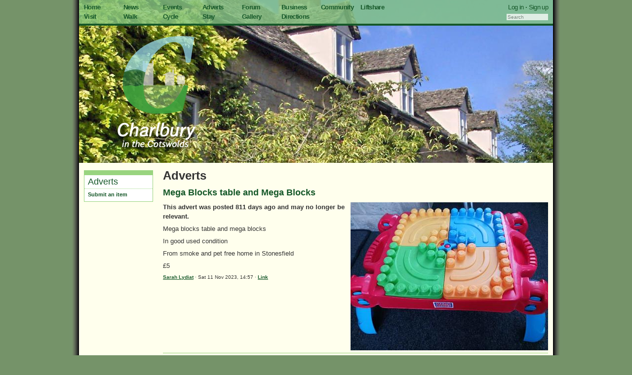

--- FILE ---
content_type: text/html; charset=utf-8
request_url: https://www.charlbury.info/adverts/32691
body_size: 1784
content:
<!DOCTYPE html>
<html>
<head>
<meta charset="UTF-8">
<title>Mega Blocks table and Mega Blocks | charlbury.info</title>
<link rel="stylesheet" href="/css/print.css" media="print" /> 
<script type="text/javascript" src="/scripts/sitewide.js"></script>
<meta name="robots" content="noindex" >

<link rel="stylesheet" href="/css/reset.css?1722241881" /><link rel="stylesheet" href="/css/960_12_col.css?1722241881" /><link rel="stylesheet" href="/css/charlbury.css?1733307296" /><link rel="stylesheet" href="/css/lightbox.css?1722241881" />


<script type="text/javascript" src="/scripts/jquery/jquery.js?1722241882"></script><script type="text/javascript" src="/scripts/gallery/prototype.js?1722241882"></script><script type="text/javascript" src="/scripts/gallery/scriptaculous.js?load=effects"></script><script type="text/javascript" src="/scripts/gallery/lightbox.js?1722241882"></script>

<script type="text/javascript">
	function doOnload() {
		
		
	}
	function startWym() {
		wymeditorInitialise(false, true);
	}
</script>

</head>

<body  onload="doOnload()" >

<div id="background">

<!-- Navigation bar and heading pic -->

<div id="header" class="container_12 ">
  <div id="navbar" class="grid_12">
	  <div class="grid_8 alpha">
		<div class="grid_1 alpha"><a href="/">Home</a></div>
		<div class="grid_1"><a href="/news">News</a></div>
		<div class="grid_1"><a href="/events">Events</a></div>
		<div class="grid_1"><a href="/adverts">Adverts</a></div>
		<div class="grid_1"><a href="/forum">Forum</a></div>
		<div class="grid_1"><a href="/business">Business</a></div>
		<div class="grid_1" style='width:70px;margin-right:0px'><a href="/community">Community</a></div>
		<div class="grid_1 omega"><a href="/ride">Liftshare</a></div>
	  </div>
	
	  <div class="grid_4 omega" id="login">
			<a href='/user/login'>Log in</a> · <a href='/user/login'>Sign up</a>
	  </div>

	  <div class="grid_8 alpha">
		<div class="grid_1 alpha"><a href="/visit">Visit</a></div>
		<div class="grid_1"><a href="/walking">Walk</a></div>
		<div class="grid_1"><a href="/cycling">Cycle</a></div>
		<div class="grid_1"><a href="/accommodation">Stay</a></div>
		<div class="grid_1"><a href="/gallery">Gallery</a></div>
		<div class="grid_1"><a href="/visit/directions">Directions</a></div>
		<div class="grid_1">&nbsp;</div>
		<div class="grid_1 omega">&nbsp;</div>
	  </div>
	
	  <div class="grid_4 omega search" id="search" name="search">

		<input size='15' class='input' type="text" name="search" id="search_input" value="" placeholder='Search' onkeypress="searchChange(event)" />
	  </div>
  </div>

  <div class="grid_4" id="logo">
	<p><a href="/"><img src="/images/logo.png"></a></p>
  </div>


</div>
<div class='clear'></div>
<!-- End of header -->

<div class='container_12'>
    <div class='grid_2'>
        <div class='box'>
    		<h2><a href='/adverts'>Adverts</a></h2>
    		<div class='box_content'>
	            <p><a href='/adverts/contribute'>Submit an item</a></p>
            </div>
    	</div>
    </div>

    <div class='grid_10'>
        <h1>Adverts</h1>

<div class='content'>	

	<h2><a href='/adverts/32691'>Mega Blocks table and Mega Blocks</a></h2>

	<img src='/files/5716/400x400_/20231107_163029.jpg' width='400' height='300' title="20231107_163029.jpg" />
		<p><b>This advert was posted 811 days ago
			and may no longer be relevant.</b></p>

	<p>Mega blocks table and mega blocks</p><p>In good used condition</p><p>From smoke and pet free home in Stonesfield</p><p>£5</p>

	



    <p class='date'>
	    <a href='/mail/write_new?to=5716&advert=32691'>Sarah Lydiat</a> &middot;
		Sat 11 Nov 2023, 14:57 &middot;
	    <a href='/adverts/32691'>Link</a>

    </p>
</div>
<hr/>
</div>

<!-- Credits -->

<div class="clear"></div>

<div class="container_12" id="credits">
	<div class="grid_12">
	Charlbury Website &copy; 2012-2025. Contributions are the opinion of and property of their authors.
	Heading photo by David R Murphy. Code/design by Richard Fairhurst. 
	<a href="/contact">Contact us.</a>
	<a href="/safety?url=/adverts/32691">Report a safety issue with this page.</a>
	</div>
</div>

</div>

<!-- Piwik -->
<script type="text/javascript">
  var _paq = _paq || [];
  _paq.push(['trackPageView']);
  _paq.push(['enableLinkTracking']);
  (function() {
    var u="//stats.cycle.travel/pw/";
    _paq.push(['setTrackerUrl', u+'pw.php']);
    _paq.push(['setSiteId', '2']);
    var d=document, g=d.createElement('script'), s=d.getElementsByTagName('script')[0];
    g.type='text/javascript'; g.async=true; g.defer=true; g.src=u+'pw2.js'; s.parentNode.insertBefore(g,s);
  })();
</script>
<!-- End Piwik Code -->
</body>
</html>


--- FILE ---
content_type: text/css
request_url: https://www.charlbury.info/css/960_12_col.css?1722241881
body_size: 1196
content:
/*
  960 Grid System ~ Core CSS.
  Learn more ~ http://960.gs/

  Licensed under GPL and MIT.
*/

/*
  Forces backgrounds to span full width, even if there is horizontal scrolling.
  Increase this if your layout is wider. Note: IE6 works fine without this fix.
*/
body { min-width: 960px; }

/* `Containers
----------------------------------------------------------------------------------------------------*/
.container_12 { margin-left: auto;
  margin-right: auto;
  width: 960px; }

/* `Grid >> Global
----------------------------------------------------------------------------------------------------*/
.grid_1,
.grid_2,
.grid_3,
.grid_4,
.grid_5,
.grid_6,
.grid_7,
.grid_8,
.grid_9,
.grid_10,
.grid_11,
.grid_12 { display: inline;
  float: left;
  margin-left: 10px;
  margin-right: 10px; }

.push_1, .pull_1,
.push_2, .pull_2,
.push_3, .pull_3,
.push_4, .pull_4,
.push_5, .pull_5,
.push_6, .pull_6,
.push_7, .pull_7,
.push_8, .pull_8,
.push_9, .pull_9,
.push_10, .pull_10,
.push_11, .pull_11 { position: relative; }

/* `Grid >> Children (Alpha ~ First, Omega ~ Last)
----------------------------------------------------------------------------------------------------*/
.alpha { margin-left: 0; }
.omega { margin-right: 0; }

/* `Grid >> 12 Columns
----------------------------------------------------------------------------------------------------*/
.container_12 .grid_1 { width: 60px; }
.container_12 .grid_2 { width: 140px; }
.container_12 .grid_3 { width: 220px; }
.container_12 .grid_4 { width: 300px; }
.container_12 .grid_5 { width: 380px; }
.container_12 .grid_6 { width: 460px; }
.container_12 .grid_7 { width: 540px; }
.container_12 .grid_8 { width: 620px; }
.container_12 .grid_9 { width: 700px; }
.container_12 .grid_10 { width: 780px; }
.container_12 .grid_11 { width: 860px; }
.container_12 .grid_12 { width: 940px; }

/* `Prefix Extra Space >> 12 Columns
----------------------------------------------------------------------------------------------------*/
.container_12 .prefix_1 { padding-left: 80px; }
.container_12 .prefix_2 { padding-left: 160px; }
.container_12 .prefix_3 { padding-left: 240px; }
.container_12 .prefix_4 { padding-left: 320px; }
.container_12 .prefix_5 { padding-left: 400px; }
.container_12 .prefix_6 { padding-left: 480px; }
.container_12 .prefix_7 { padding-left: 560px; }
.container_12 .prefix_8 { padding-left: 640px; }
.container_12 .prefix_9 { padding-left: 720px; }
.container_12 .prefix_10 { padding-left: 800px; }
.container_12 .prefix_11 { padding-left: 880px; }

/* `Suffix Extra Space >> 12 Columns
----------------------------------------------------------------------------------------------------*/
.container_12 .suffix_1 { padding-right: 80px; }
.container_12 .suffix_2 { padding-right: 160px; }
.container_12 .suffix_3 { padding-right: 240px; }
.container_12 .suffix_4 { padding-right: 320px; }
.container_12 .suffix_5 { padding-right: 400px; }
.container_12 .suffix_6 { padding-right: 480px; }
.container_12 .suffix_7 { padding-right: 560px; }
.container_12 .suffix_8 { padding-right: 640px; }
.container_12 .suffix_9 { padding-right: 720px; }
.container_12 .suffix_10 { padding-right: 800px; }
.container_12 .suffix_11 { padding-right: 880px; }

/* `Push Space >> 12 Columns
----------------------------------------------------------------------------------------------------*/
.container_12 .push_1 { left: 80px; }
.container_12 .push_2 { left: 160px; }
.container_12 .push_3 { left: 240px; }
.container_12 .push_4 { left: 320px; }
.container_12 .push_5 { left: 400px; }
.container_12 .push_6 { left: 480px; }
.container_12 .push_7 { left: 560px; }
.container_12 .push_8 { left: 640px; }
.container_12 .push_9 { left: 720px; }
.container_12 .push_10 { left: 800px; }
.container_12 .push_11 { left: 880px; }

/* `Pull Space >> 12 Columns
----------------------------------------------------------------------------------------------------*/
.container_12 .pull_1 { left: -80px; }
.container_12 .pull_2 { left: -160px; }
.container_12 .pull_3 { left: -240px; }
.container_12 .pull_4 { left: -320px; }
.container_12 .pull_5 { left: -400px; }
.container_12 .pull_6 { left: -480px; }
.container_12 .pull_7 { left: -560px; }
.container_12 .pull_8 { left: -640px; }
.container_12 .pull_9 { left: -720px; }
.container_12 .pull_10 { left: -800px; }
.container_12 .pull_11 { left: -880px; }

/* `Clear Floated Elements
----------------------------------------------------------------------------------------------------*/

/* http://sonspring.com/journal/clearing-floats */

.clear { clear: both;
  display: block;
  overflow: hidden;
  visibility: hidden;
  width: 0;
  height: 0; }

/* http://www.yuiblog.com/blog/2010/09/27/clearfix-reloaded-overflowhidden-demystified */

.clearfix:before,
.clearfix:after { content: '\0020';
  display: block;
  overflow: hidden;
  visibility: hidden;
  width: 0;
  height: 0; }

.clearfix:after { clear: both; }

/*
  The following zoom:1 rule is specifically for IE6 + IE7.
  Move to separate stylesheet if invalid CSS is a problem.
*/

.clearfix { zoom: 1; }
